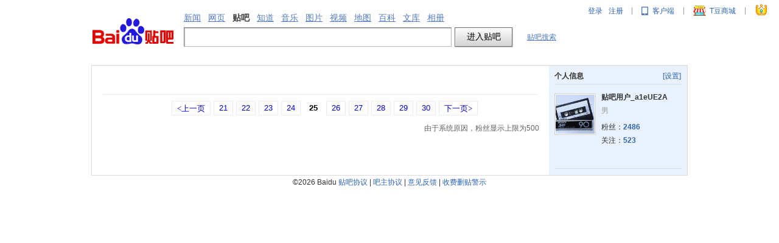

--- FILE ---
content_type: text/css
request_url: http://tb1.bdstatic.com/tb/static-itieba3/style/main_ace7dd7.css
body_size: 1956
content:
.w978{clear:both;width:978px;_width:980px;margin:0 auto}.w750{width:750px}.w228{width:228px}.fleft{float:left}.fright{float:right}#header{margin-left:0}#main_wrapper #main_header_logo{height:auto;margin:0 auto 10px;line-height:1px;width:980px}.nav_bar{margin:auto;width:980px;background-color:#226DDD;background:url(//tb2.bdstatic.com/tb/static-itieba3/img/nav_bg.png?t=1750840440114) scroll 0 0 repeat-x transparent}.nav_bar .nav_item,.nav_bar .nav_cur{display:inline-block;*display:inline;zoom:1;height:32px;vertical-align:top}.nav_bar .nav_item a,.nav_bar .nav_cur a{line-height:32px;color:#fff;font-weight:700;font-size:14px;display:block;width:100px;text-align:center;text-decoration:none}.nav_bar .nav_item a{background:url(//tb2.bdstatic.com/tb/static-itieba3/img/nav_itb.png?t=1750840440114) scroll 0 0 no-repeat transparent}.nav_bar .nav_item a:hover{background:url(//tb2.bdstatic.com/tb/static-itieba3/img/nav_itb.png?t=1750840440114) scroll 0 -32px no-repeat transparent}.nav_bar .nav_cur a{background:url(//tb2.bdstatic.com/tb/static-itieba3/img/nav_itb.png?t=1750840440114) scroll 0 -32px no-repeat transparent}.nav_item_hot{position:relative}.nav_item_hot_flag{background-image:url(//tb2.bdstatic.com/tb/img/icon_hot.gif?t=1750840440114);background-repeat:no-repeat;height:12px;width:20px;position:absolute;top:-5px;right:0}#index_header_link{clear:both;margin:0 auto;overflow:hidden;width:972px}#index_header_link .index_header_link_sp{font-size:12px;float:right;margin-bottom:2px}.index_header_link_sp a{text-decoration:none}#content{margin:18px 10px 10px}.ihead{background:none repeat scroll 0 0 #FFF}.ibody{border:1px #dcdcdc solid;background:url(//tb2.bdstatic.com/tb/static-itieba3/img/ibg_bbe0146.png) repeat-y top right;font-family:'宋体','微软雅黑',arial}.inav{}.sub_nav{margin:14px 8px 0}.sub_nav ul{height:30px;overflow:hidden;background:url(//tb2.bdstatic.com/tb/static-itieba3/img/bg_line.png?t=1750840440114) repeat-x scroll left bottom transparent}.sub_nav li{display:inline;float:left;margin-right:8px;border:1px solid #E7E7E7;height:28px;overflow:hidden}.sub_nav li a{display:inline-block;padding:0 20px;height:28px;line-height:28px;overflow:hidden;background:url(//tb2.bdstatic.com/tb/static-itieba3/img/sub_nav_bg.png?t=1750840440114) repeat-x scroll left top transparent;color:#999;text-decoration:none}.sub_nav li.current{border-bottom:1px solid #fff}.sub_nav .current a{font-size:14px;font-weight:700;color:#000}.sub_page{padding:10px 8px}.child_sub_nav{height:36px;background:#F3F3F3}.child_sub_nav ul{overflow:hidden;margin:4px 10px;position:absolute}.child_sub_nav li{font-size:12px;height:25px;margin-right:5px;float:left;text-align:center;line-height:25px}.child_sub_nav li a{border-top:0;padding:7px 20px 6px;color:#333;text-decoration:none}.child_sub_nav li.current{font-weight:700;font-size:14px;color:#333;border:solid 2px #DDD;background:#FFF}.child_sub_nav li.current a{padding-top:6px;color:#333}.main_wraper{}.number_font{font-family:arial}.rp_itieba{width:718px;margin-left:6px;margin-top:15px}.tbsug_expand{border:solid 1px #B6B6B6;background:#fff}.tbsug_expand ul{margin:0;padding:0;text-align:left}.tbsug_expand ul li{font-family:Arial,SimSun;font-size:12px;cursor:pointer}.tbsug_expand ul li.on{background:#F6F7FB;color:#000}.tbsug_expand ul li .highlight{font-weight:400;font-style:normal;text-decoration:none}.search_item{height:35px;padding:7px 0 7px 20px;line-height:18px}.search_img{display:block;float:left;border:1px solid #e5e5e5}.search_fname{color:#333}.search_right{height:35px;float:left;margin-left:10px;color:#999;width:88%;overflow:hidden}.tbsug_expand .tbsug_member_num,.tbsug_expand .tbsug_thread_num{padding:0 0 0 18px;margin:0 0 0 8px;visibility:hidden;color:#999;background:url(http://tb2.bdstatic.com/tb/static-common/img/sugestion_4549f154.png?t=1750840440114) no-repeat;*background:url(http://tb2.bdstatic.com/tb/static-common/img/sugestion_f3cfa4c9.gif?t=1750840440114) no-repeat}.tbsug_expand .on .tbsug_member_num,.tbsug_expand .on .tbsug_thread_num{visibility:visible}.tbsug_expand .tbsug_member_num{background-position:0 0}.tbsug_expand .tbsug_thread_num{background-position:0 -26px}.tbsug_expand ul li .highlight{color:#FE0200;font-style:normal}.tbsug_expand ul li.tbsug_break{height:30px;cursor:default}.tbsug_break .tbsug_break_tip{background-color:#eeeff3;padding-left:20px;line-height:30px;color:#2E65B5;display:block;text-decoration:none}.tbsug_break .tbsug_break_tip:hover{text-decoration:none}.wrap2{zoom:1}.tbsug_expand .tbsug_query_operate{height:52px;padding:10px 0 10px 20px;border-bottom:1px solid #eeeff3;position:relative}.tbsug_expand .tbsug_query_operate i{display:block;position:absolute;left:20px;width:14px;height:16px;font-size:16px;background:url(http://tb2.bdstatic.com/tb/static-common/img/sugestion_4549f154.png?t=1750840440114) no-repeat;*background:url(http://tb2.bdstatic.com/tb/static-common/img/sugestion_f3cfa4c9.gif?t=1750840440114) no-repeat;background-position:0 -51px}.tbsug_expand .tbsug_query_operate img{width:50px;height:50px;float:left;margin-right:10px;border:1px solid #e5e5e5}.tbsug_expand .tbsug_query_operate .tbsug_right{float:left}.tbsug_expand .tbsug_query_operate .tbsug_title{font-family:SimSun;color:#333;font-size:14px;line-height:16px;height:16px;margin-top:8px}.tbsug_expand .tbsug_query_operate .tbsug_description{font-family:SimSun;color:#999;font-size:12px;line-height:14px;height:14px;margin-top:5px}.tbsug_expand .tbsug_tip{padding:7px 0 8px 20px;height:15px;line-height:15px;font-size:0}.tbsug_expand .tbsug_tip .tbsug_title{margin-right:7px;font-size:14px;line-height:17px;font-family:SimSun;color:#333;display:inline-block}.tbsug_expand .tbsug_tip .tbsug_title{*display:inline}.tbsug_expand .tbsug_tip .tbsug_description{font-size:12px;font-family:SimSun;color:#999;display:inline-block}.tbsug_expand .tbsug_tip .tbsug_description{*display:inline}.tbsug_expand .tbsug_tip i{display:inline-block;vertical-align:top;width:15px;height:15px;font-size:15px;margin-right:5px;background:url(//tb2.bdstatic.com/tb/static-itieba3/img/suggestion/sugestion_ed6a819.png) no-repeat;*background:url(//tb2.bdstatic.com/tb/static-itieba3/img/suggestion/sugestion_c6d291a.gif) no-repeat}.tbsug_expand .tbsug_tip i{*display:inline}.tbsug_expand .tbsug_tip.tbsug_top1 i{background-position:0 -80px}.tbsug_expand .tbsug_tip.tbsug_top2 i{background-position:0 -110px}.tbsug_expand .tbsug_tip.tbsug_top3 i{background-position:0 -140px}.tbsug_expand .tbsug_tip.tbsug_top4 i{background-position:0 -170px}.tbsug_expand .tbsug_tip.tbsug_top5 i{background-position:0 -200px}.pagination{font-size:14px;margin:20px 0 5px;text-align:center}.sysinfo_tip{text-align:right;font-size:12px;color:#626262;padding-right:5px;clear:both}#footer{background:none repeat scroll 0 0 transparent;text-align:center}